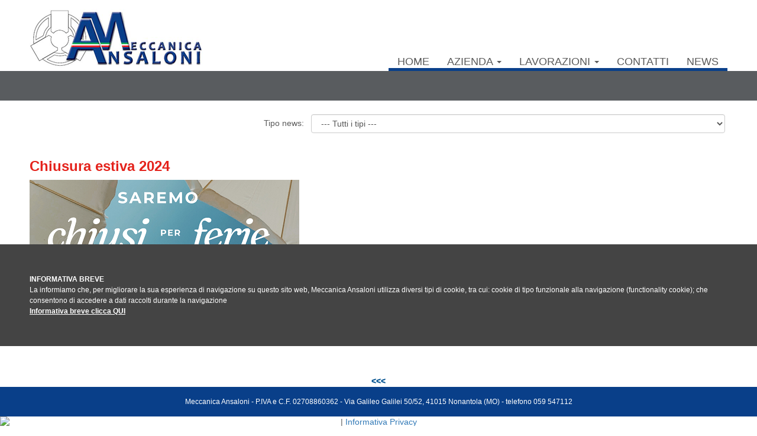

--- FILE ---
content_type: text/html;charset=windows-1252
request_url: http://meccanicansaloni.it/default.php?t=news&id=5
body_size: 19540
content:



<!DOCTYPE HTML PUBLIC "-//W3C//DTD HTML 4.01 Transitional//EN"
"http://www.w3.org/TR/html4/loose.dtd">
<html lang="en">
<head>
<meta http-equiv="Content-Type" content="text/html; charset=windows-1252">
<meta http-equiv="X-UA-Compatible" content="IE=edge">
<meta http-equiv="Content-Language" content="IT">
<title>Meccanica Ansaloni</title>
<meta http-equiv="Expires" content="Mon, 06 Jan 1990 00:00:01 GMT">
<meta name="keywords" content="">
<meta name="description" content="Meccanica Ansaloni">
<meta name="Robots" content="ALL,INDEX">
<meta name="format-detection" content="telephone=no">


<script >
/* <![CDATA[ */
try { if(typeof(xajax)=='undefined'){xajax = {};} if (undefined == xajax.config) xajax.config = {}; } catch (e) { xajax = {}; xajax.config = {}; };
xajax.config.requestURI = 'http://meccanicansaloni.it/default.php?t=news&id=5';
xajax.config.statusMessages = false;
xajax.config.waitCursor = true;
xajax.config.version = 'unknown';
xajax.config.legacy = false;
xajax.config.defaultMode = 'asynchronous';
xajax.config.defaultMethod = 'POST';
/* ]]> */
</script>
<script  src='/libs/xajax/xajax_js/xajax_core.js' ></script>
<script  >
/* <![CDATA[ */
window.setTimeout(
 function () {
  var scriptExists = false;
  try { if (xajax.isLoaded) scriptExists = true; }
  catch (e) {}
  if (!scriptExists) {
   alert('Error: the xajax Javascript component could not be included. Perhaps the URL is incorrect?\nURL: /libs/xajax/xajax_js/xajax_core.js');
  }
 },
2000
);
/* ]]> */
</script>

<script type='text/javascript' charset='UTF-8'>
/* <![CDATA[ */
xajax_showHideMenuLayer = function() { return xajax.request( { xjxfun: 'showHideMenuLayer' }, { parameters: arguments } ); };
xajax_set_descr = function() { return xajax.request( { xjxfun: 'set_descr' }, { parameters: arguments } ); };
xajax_close_set_descr = function() { return xajax.request( { xjxfun: 'close_set_descr' }, { parameters: arguments } ); };
xajax_save_set_descr = function() { return xajax.request( { xjxfun: 'save_set_descr' }, { parameters: arguments } ); };
xajax_mod_descr = function() { return xajax.request( { xjxfun: 'mod_descr' }, { parameters: arguments } ); };
xajax_save_file = function() { return xajax.request( { xjxfun: 'save_file' }, { parameters: arguments } ); };
/* ]]> */
</script>




<meta name="viewport" content="width=device-width, initial-scale=1">

<meta name="google-site-verification" content="DpnmQKSwVP-ajuQknMbg_CJ_O9N5E38nOUL4ZFEzUT4" />
<meta name="msvalidate.01" content="F4FB2225F4B67EA1EBA4D41651254C72" />
<meta http-equiv="Content-Language" content="it" />
<meta name="googlebot" content="noodp" />
<meta name="robots" content="noodp" />
<meta name="robots" content="index,follow" />
<meta name="googlebot" content="index,follow" />
<meta name="copyright" content="www.gestionaleerp.it 2010" />
<meta name="subject" content="Gestionale erp, software erp" /> 
<meta name="abstract" content="Gestionale erp" /> 
<meta name="robots" content="all"> 

<!-- Facebook Pixel Code -->
<script>
!function(f,b,e,v,n,t,s){if(f.fbq)return;n=f.fbq=function(){n.callMethod?
n.callMethod.apply(n,arguments):n.queue.push(arguments)};if(!f._fbq)f._fbq=n;
n.push=n;n.loaded=!0;n.version='2.0';n.queue=[];t=b.createElement(e);t.async=!0;
t.src=v;s=b.getElementsByTagName(e)[0];s.parentNode.insertBefore(t,s)}(window,
document,'script','//connect.facebook.net/en_US/fbevents.js');

fbq('init', '1010851512339436');
fbq('track', "PageView");</script>
<noscript><img height="1" width="1" style="display:none"
src="https://www.facebook.com/tr?id=1010851512339436&ev=PageView&noscript=1"
/></noscript>
<!-- End Facebook Pixel Code -->


<style type="text/css">
@-webkit-viewport   { width: device-width; }
@-moz-viewport      { width: device-width; }
@-ms-viewport       { width: device-width; }
@-o-viewport        { width: device-width; }
@viewport           { width: device-width; }

.bx-wrapper .bx-viewport {
  left: 0!important;
}

</style>
<script type="text/javascript" src="/rslib/js/jquery-1.10.2.min.js"></script>
<script type="text/javascript" src="/scripts/jquery.cookie.js"></script>
<script type="text/javascript" src="https://www.privacylab.it/metisCookiePrivacy.php?code=11811361362&lang=it"></script>
<script type="text/javascript">
jQuery.noConflict();
var skinUrl='//meccanicansaloni.it/site/meccanicansaloni_webprofessional_it/skins/41/';
if (navigator.userAgent.match(/IEMobile\/10\.0/)) {
	var msViewportStyle = document.createElement('style')
		msViewportStyle.appendChild(
				document.createTextNode(
					'@-ms-viewport{width:auto!important}'
					)
				)
		document.querySelector('head').appendChild(msViewportStyle)
}
</script>


<link rel="stylesheet" type="text/css" href="//meccanicansaloni.it/site/meccanicansaloni_webprofessional_it/skins/41//skin_files/css/styles.css?v=9">
<!-- smartmenu -->
<link rel="stylesheet" type="text/css" href="//meccanicansaloni.it/site/meccanicansaloni_webprofessional_it/skins/41//skin_files/css/smartmenus.css">

<!-- Bootstrap -->
<link href="//meccanicansaloni.it/site/meccanicansaloni_webprofessional_it/skins/41//skin_files/bootstrap/css/bootstrap.css" rel="stylesheet" media="screen">
<!-- awsome fonts -->
<link href="//meccanicansaloni.it/site/meccanicansaloni_webprofessional_it/skins/41//skin_files/css/font-awesome.min.css" rel="stylesheet" media="screen">
<!--
Flag-icon 
<link rel="stylesheet" type="text/css" href="rslib/flag-icon-css/css/flag-icon.min.css">
-->
<link href="//meccanicansaloni.it/site/meccanicansaloni_webprofessional_it/skins/41//skin_files/css/styles2.css?v=3" rel="stylesheet" media="screen">
</head>
<body>

<div id="headerTopBg" class="container-fluid">
	<div class="container">
		<div class="row" id="headerTop">
			<div id="topMenuDiv" class="loadHidden" style="display:none;">
				
			<div class="navbar navbar-default" role="navigation">

        <div class="navbar-header">
 <a class="navbar-brand" href="/">
                    <img alt="Meccanica Ansaloni" src="//meccanicansaloni.it/site/meccanicansaloni_webprofessional_it/skins/41//skin_files/images/logo.png" id="logo_ditta">
           </a>
          <button type="button" class="navbar-toggle" data-toggle="collapse" data-target=".topMenuCollapser">
          <span class="sr-only">Toggle navigation</span>
          <span class="icon-bar"></span>
          <span class="icon-bar"></span>
          <span class="icon-bar"></span>
          </button>
        </div>
				<div class="navbar-collapse collapse topMenuCollapser">
	    	<ul id="mainMenu" class="nav navbar-nav navbar-right" data-sm-options="{subMenusMaxWidth:'600px'}">
<li class="   "><a  href="http://meccanicansaloni.it/default.php?t=site&amp;pgid=1"><div class="menuLink">home</div></a><b></b></li>
<li class="  hasDropDown  "><a  href="http://meccanicansaloni.it/default.php?t=site&amp;pgid=2"><div class="menuLink">azienda <span class="caret"></span></div></a><b></b>
<ul class="dropdown-menu ">
<li class="   "><a  href="http://meccanicansaloni.it/default.php?t=site&amp;pgid=11"><div class="menuLink">governance</div></a><b></b></li>
<li class="   "><a  href="http://meccanicansaloni.it/default.php?t=site&amp;pgid=12"><div class="menuLink">trasparenza degli aiuti di stato</div></a><b></b></li>
</ul>
</li>
<li class="  hasDropDown  "><a  href="http://meccanicansaloni.it/default.php?t=site&amp;pgid=4"><div class="menuLink">lavorazioni <span class="caret"></span></div></a><b></b>
<ul class="dropdown-menu ">
<li class="   "><a  href="http://meccanicansaloni.it/default.php?t=site&amp;pgid=8"><div class="menuLink">torni</div></a><b></b></li>
<li class="   "><a  href="http://meccanicansaloni.it/default.php?t=site&amp;pgid=9"><div class="menuLink">centri</div></a><b></b></li>
</ul>
</li>
<li class="   "><a  href="http://meccanicansaloni.it/default.php?t=site&amp;pgid=3"><div class="menuLink">contatti</div></a><b></b></li>
<li class="  "><a  href="http://meccanicansaloni.it/default.php?t=site&amp;pgid=10"><div class="menuLink">news</div></a><b></b></li>
</ul>

				</div>
			</div>

			</div>

		</div>
	</div>
</div>



<div class="container-fluid greyBg" id="pageTitleBg">
	<div class="container" id="pageTitleContainer">
			<div id="breadCrumbContainer">
			
			</div>
		<div class="row loadHidden" style="display:none;" id="pageTitle">
			<div>
			<h1></h1>
			</div>
		</div>
	</div>
</div>



<div class="container loadHidden homeContent" style="display:none;">

		

	<div class="row" id="rowContent">
		<div id="centerFiller"><div class="centerContent"><!-- NEWS SEARCH FORM  -->
<script language="JavaScript" type="text/javascript">
<!--
function show_hideSearchForm(id) {
    if(document.getElementById(id)) {
        if(document.getElementById(id).style.display == 'none')
            document.getElementById(id).style.display = '';
        else document.getElementById(id).style.display = 'none';
    }
}

function changeNewsCombo()
{
	var myHref='default.php?t=news';
	if(document.myform.ctg_news)
	var myCat=document.myform.ctg_news.options[document.myform.ctg_news.selectedIndex].value;
	else
	var myCat=0;
	if(document.myform.news_type)
	var myType=document.myform.news_type.options[document.myform.news_type.selectedIndex].value;
	else
	var myType=0;

	if(parseInt(myCat)>0)
	myHref+='&c='+parseInt(myCat);
	if(parseInt(myType)>0)
	myHref+='&news_type='+parseInt(myType);
	document.location=myHref;

}
-->
</script>
<script src="scripts/js_date.js" type="text/javascript"></script>
<script src="scripts/utils.js" type="text/javascript"></script>

<div id="show_search_form" style="display:none;">
<br />
<form name="f_search_news" action="/default.php" method="REQUEST">
    <input type="hidden" name="lg" value="IT" />
    <input type="hidden" name="t" value="news" />
    <input type="hidden" name="search" value="1" />
    <input type="hidden" name="show_search_form" value="1" />
<table align="center" border="1" bordercolor="#0f67af"  width="95%" background="none" cellpadding="2" cellspacing="0" >
  <tr bgcolor="#0f67af">
    <td class="topnormal" align="center" ><b>Ricerca News</b></td>
  </tr>
  <tr>
    <td>
      <table width="100%" border="0" cellspacing="0" cellpadding="3">
        <tr valign="middle">
          <td nowrap align="right" width="30%" valign="top">Ricerca parola chiave:</td>
          <td width="70%">
            <input type="text" name="keyword" value="" size="25" /><br />
            (per cercare dentro la parola usa il carattere speciale '*' per sostituire un gruppo di lettere)
          </td>
        </tr>
        <tr valign="middle">
					<td nowrap align="right">Categoria:</td>
          <td>
            <select name="search_categ" size="1" >
                <option value=""></option>
                <option value="2">
Festività e chiusure</option>            </select>
          </td>
        </tr>
                <tr valign="middle">
          <td nowrap align="right">Tipo news:</td>
          <td>
          	<select name="search_type" size="1" ><option value="">--- Tutti i tipi ---</option><option value="2" >Festività e chiusure</option></select>          </td>
        </tr>
                <tr>
          <td nowrap align="right">Data Inserimento da:</td>
          <td align="left">
            <div class="main">
             <input type="text" name="date_start" value="" size="23" /><input type="button" value=" ... " onclick="show_days('f_search_news.date_start', document.f_search_news.date_start.value, '#0f67af', 'IT')" />
             &nbsp;<b> a </b>
             <input type="text" name="date_end" value="" size="23" /><input type="button" value=" ... " onclick="show_days('f_search_news.date_end', document.f_search_news.date_end.value, '#0f67af', 'IT')" />
            </div>
          </td>
        </tr>
        <tr valign="middle">
          <td nowrap align="right"><b>&nbsp;&nbsp;Ordinare i risultati per: </b></td>
          <td>
              <div class="main">
                <select name="order_by" size="1"  >
                    <option value="news_title">Titolo news</option>
                    <option value="news_date"selected>Data pubblicazione</option>
                </select>
                <select name="order_type" size="1"  >
                    <option value="ASC">Ascendente</option>
                    <option value="DESC"selected>Discendente</option>
                </select>
                <input class="sitebutton" type="submit" value=" Ricerca " />
              </div>
          </td>
        </tr>
      </table>
    </td>
  </tr>
</table>
</form>
</div>
<!-- std form end -->


<br />
<form name="myform" action="default.php" method="REQUEST">

<input type="Hidden" name="c" value="2">
<table cellpadding="0" cellspacing="" border="0" width="100%" align="center" id="oldNewsForm">
<tr>
	<td  width="40%" align="right">
		<div class="main"><font style="font-size:12px; "><b>&nbsp;News:</b></font> &nbsp; &nbsp;Categoria:&nbsp;
</div></td>
	<td width="60%">
<select name="ctg_news" size="1" onchange="changeNewsCombo();">
<option value="default.php?t=news">--- Tutte le categorie ---</option><option value="2" selected>
Festività e chiusure</option></select>
<a href="#" onClick="show_hideSearchForm('show_search_form');">Mostra/nascondi form di ricerca</a>
</td>
</tr>
</table>

<table cellpadding="0" cellspacing="0" border="0" width="100%" align="center">
	<tr>
		<td align="right" width="40%">Tipo news:&nbsp;</td>
		<td align="left" width="60%">
		<select size="1" name="news_type" id="news_type" onchange="changeNewsCombo();">
				<option value="">--- Tutti i tipi --- </option><option value="2" >Festività e chiusure</option>			</select>
		</td>
	</tr>
</table>
<br />

</form><div class="newsTitle"><h3>Chiusura estiva 2024</h3></div><div class="newsContent"><div class="flowLeft" style="margin:0 16px 16px 0;"><img src="http://meccanicansaloni.it//site/meccanicansaloni_webprofessional_it/unnamed (1).png"  " style="margin:0 20px 20px 0"  alt="Zoom" title="Zoom" style="border:0;"></div><div class="clearDiv"></div><div class="clearDiv"></div></div><div class="clearDiv" style="height:20px;"></div>	<br>
	<div align="center">
	<a class="main" href="javascript:history.go(-1)"><b><<<</b></a>
	</div>
</div></div>
  </div>
</div>





<div id="ragsocBg" class="container-fluid loadHidden" style="display:none;">
Meccanica Ansaloni -  P.IVA e C.F. 02708860362  -  Via Galileo Galilei 50/52, 41015 Nonantola (MO) -  telefono 059 547112 
</div>

<!-- SCRIPTS -->
<script src="/rslib/js/rsfunctions.js"></script>
<script src="//meccanicansaloni.it/site/meccanicansaloni_webprofessional_it/skins/41//skin_files/js/wpscript.js?v=2"></script>
<!-- Bootstrap -->
<script src="//meccanicansaloni.it/site/meccanicansaloni_webprofessional_it/skins/41//skin_files/bootstrap/js/bootstrap.min.js"></script>

<!-- smartmenu -->
<script type="text/javascript" src="//meccanicansaloni.it/site/meccanicansaloni_webprofessional_it/skins/41//skin_files/smartmenus/jquery.smartmenus.min.js"></script>
<script type="text/javascript" src="//meccanicansaloni.it/site/meccanicansaloni_webprofessional_it/skins/41//skin_files/smartmenus/addons/bootstrap/jquery.smartmenus.bootstrap.js"></script>
<!-- responsive img maps -->
<script src="/rslib/js/jquery.rwdImageMaps.min.js"></script>
<!-- HTML5 shim and Respond.js older IE versions support of HTML5 elements and media queries -->
<!--[if lt IE 10]>
<script src="//meccanicansaloni.it/site/meccanicansaloni_webprofessional_it/skins/41//skin_files/js/html5shiv.min.js"></script>
<script src="//meccanicansaloni.it/site/meccanicansaloni_webprofessional_it/skins/41//skin_files/js/respond.min.js"></script>
<script src="//meccanicansaloni.it/site/meccanicansaloni_webprofessional_it/skins/41//skin_files/js/modernizr.custom.69619.js"></script>
<![endif]-->
<script src="//meccanicansaloni.it/scripts/jquery.cookie.js"></script><script>
jQuery(document).ready(function(){
updateYoutubeCode();
updateYoutubeCodeModal ();						  
});
function updateYoutubeCodeModal (){
jQuery('.youImageF,.youButtonF').unbind().on('click',function(){
var youContainer=jQuery(this).closest('div.youContainerFermec');
youContainer.addClass('youContainerFrame');
youContainer.find('.youImageF').animate({'visibility':'hidden'},100);
var youFrame=unescape(youContainer.data('video'));
youContainer.find('.youButton').remove();

youContainer.css('position','static');

});
 jQuery('.youtubeExternalModal').click(function(){ 

     var myId=jQuery(this).attr('id');
      var dati_stringa = myId.split("_");
     var link='';
     var video= jQuery('#'+dati_stringa[1]).attr('data-video');
     var testo= jQuery('#'+dati_stringa[1]).attr('data-testo');
      if(testo!='') link='<a href="'+testo+'" style="color: #e2001a">Clicca per i prodotti</a>';
      
   jQuery('#myModalVideo .modal-body').html('<iframe src="'+video+'" frameborder="0" width="100%" height="95%" allowfullscreen="allowfullscreen"></iframe><p>'+link+'</p>');
  jQuery('#myModalVideo').modal('show');
});
jQuery("#myModalVideo").on("hide.bs.modal", function () {
    jQuery('#myModalVideo .modal-body').html('');
});
};
function updateYoutubeCode(){
	
jQuery('.youImage,.youButton').unbind().on('click',function(){
	
var youContainer=jQuery(this).closest('div.youContainer');
youContainer.addClass('youContainerFrame');
var youFrame=unescape(youContainer.data('video'));
var youLink=unescape(youContainer.data('link'));
if(youLink!=''){
	
	window.open ('https://www.youtube.com/watch?v='+youLink, '_blank');
}else{																												  
youContainer.find('.youButton').remove();
youContainer.append(youFrame);
youContainer.find('.youImage').animate({'visibility':'hidden'},100);
youContainer.css('position','static');
 }
});
};
</script>

<style>
.youContainer{
position:relative;
}

.youContainerFrame{
position: relative; overflow: hidden;
}

.youContainerFrame iframe {position: absolute; top: 0; left: 0; width: 100%; height: 100%; }

.youImage{
width:100%;
height:auto;
cursor: pointer;
}

.youButton{
position: absolute;
  top: 45%;
  left: 50%;
  transform: translate(-50%, -50%);
  -ms-transform: translate(-50%, -50%);
  border: none;
  cursor: pointer;
}
</style>
<script language=JavaScript>
		var string='/www_stats.php?regDB=wp2_meccanicansaloni_webprofessional_it&ref=&s=5fi6omr1i4muvu450lf26j9gl1&h='+screen.height+'&w='+screen.width+'&c='+screen.colorDepth;
	document.write('<img style="float:left;" src=' + string +' alt="stat" width=1 height=1>');
	</script><style>
.overlay {
    background-color: rgba(0,5,0,0.5);
    font-size: 12px;
    color: white;}
#cookie-notice{
    padding :10px;
}
#sito_banner > a{
color: white;
}
</style>
<script type="text/javascript">
setTimeout(function(){
jQuery('body').prepend('<div id="cookies"></div>').css('margin-top','0').css('padding-top','0');
//jQuery('#cookiesPrivacy').load('/site/meccanicansaloni_webprofessional_it/cookie_js.html');
jQuery('#cookies').load('/loadCookieJs.php');
},500);

</script>    <style>
.overlay {
    background-color: rgba(0,0,0,0.5);
    font-size: 12px;  
     color: white;
 }
#cookie-notice{
    padding :10px;
} #sito_banner > a{
color: white;
}
</style>
<script type="text/javascript">

setTimeout(function(){
jQuery('body').prepend('<div id="cookiesPrivacy"></div>').css('margin-top','50').css('padding-top','0');
jQuery('#cookiesPrivacy').load('/loadCookiePrivacyJs.php');
},500);
</script><p style='text-align:center' id='footer_privacy'>| <a href="default.php?t=privacy">Informativa Privacy</a> </p>
	</body>
</html>

--- FILE ---
content_type: text/html
request_url: http://meccanicansaloni.it/loadCookiePrivacyJs.php
body_size: 9848
content:

<script type='text/javascript'>
function changeVis(){
		if(document.getElementById('extra').style.display=='none'){document.getElementById('extra').style.display='block';}
		else{document.getElementById('extra').style.display='none';}

}
</script>




<style type='text/css'>
.overlay{
  background-color: rgba(0,0,0,0.5); /*dim the background*/
  font-size: 12px;
}
#cookie-notice {
padding: 10px;
color: rgb(255, 255, 255);
display: block;
background-color: #444;
}

.overlay a {color:#fff !important; text-decoration: underline !important;}
.overlay ul {
	padding:20px;}
div#extra, div#extraEn {
  color: white;
  padding: 20px;
  background-color: #646464;
  position: absolute;
  z-index: 90;
}
.close{
margin:0px;
padding:0px;
text-align: right;
opacity: 5;
}
.close a {

 color: white;
 text-decoration: none;
 font-weight: bold;
 font-size: 25px;
}

</style>
<div class='overlay'>
  <div id='cookie-notice'>
    <div class='cookie-notice-container'> <span id='cn-notice-text'><b>INFORMATIVA BREVE<br></b></span> <span>La informiamo che, per migliorare la sua esperienza di navigazione su questo sito web, Meccanica Ansaloni  utilizza diversi tipi di cookie, tra cui: cookie di tipo funzionale alla navigazione (functionality cookie);  che consentono di accedere a dati raccolti durante la navigazione</span>
    <br><span style='cursor: pointer; text-decoration: underline;' ><a href="default.php?t=cookieD" ><strong>Informativa breve clicca QUI</strong></a></span>
  <!-- <span style="cursor: pointer; text-decoration: underline;" onClick="changeVis();">Informativa estesa clicca QUI</span>-->
    </div>
    
   
  </div>

  
  
</div>
  <div id="extra" style="display:none;">
  
    <div class="article-content">  <p class="close"><a href='#' onclick='changeVis()'> &times;</a></p> <h3 style="text-align: justify;">Informativa sul trattamento dei dati personali ex artt. 13-14 Reg.to UE 2016/679</h3> <p style='text-align: justify;'>MECCANICA ANSALONI SRL<br />
Via Galileo Galilei, 50<br />
41015 Nonantola (MO)<br />
P.IVA 02708860362<br />
PEC: meccanicansaloni@cert.cna.it<br />
<br />
<b>Soggetti Interessati: navigatori Sito Internet.</b><br />
<br />
<p>MECCANICA ANSALONI SRL nella qualità di Titolare del trattamento dei Suoi dati personali, ai sensi e per gli effetti del Reg.to UE 2016/679 di seguito 'GDPR', con la presente La informa che la citata normativa prevede la tutela degli interessati rispetto al trattamento dei dati personali e che tale trattamento sarà improntato ai principi di correttezza, liceità, trasparenza e di tutela della Sua riservatezza e dei Suoi diritti.</p><br />
<p>I Suoi dati personali verranno trattati in accordo alle disposizioni legislative della normativa sopra richiamata e degli obblighi di riservatezza ivi previsti.</p><br />
<p>Finalità e base giuridica del trattamento: in particolare i Suoi dati verranno trattati per le seguenti finalità connesse all'attuazione di adempimenti relativi ad obblighi legislativi o contrattuali:<br />
<ul><li>finalità di navigazione Evoluta o gestione dei contenuti personalizzata;</li><br />
<li>finalità Statistica e di Analisi della navigazione e degli utenti</li><br />
</ul></p><br />
<p>I Suoi dati personali potranno inoltre, previo suo consenso, essere utilizzati per le seguenti finalità:<br />
<ul><li>accesso tecnico e Funzionale al Sito nessun dato viene tenuto dopo la chiusura del Browser.</li></ul></p><br />
<p>Il conferimento dei dati è per Lei facoltativo riguardo alle sopraindicate finalità, ed un suo eventuale rifiuto al trattamento non compromette la prosecuzione del rapporto o la congruità del trattamento stesso.</p><br />
<p>Modalità del trattamento. I suoi dati personali potranno essere trattati nei seguenti modi:<br />
<br />
<ul><li>a mezzo calcolatori elettronici con utilizzo di sistemi software gestiti da Terzi;</li><br />
<li>trattamento temporaneo in Forma Anonima.</li></ul><br />
</p><br />
<p>Ogni trattamento avviene nel rispetto delle modalità di cui agli artt. 6, 32 del GDPR e mediante l'adozione delle adeguate misure di sicurezza previste.</p><br />
<p>I suoi dati saranno trattati unicamente da personale espressamente autorizzato dal Titolare ed, in particolare, dalle seguenti categorie di addetti:<br />
<ul><li>programmatori e Analisti.</li></ul></p><br />
<p><br />
Comunicazione: I suoi dati potranno essere comunicati a soggetti esterni per una corretta gestione del rapporto ed in particolare alle seguenti categorie di Destinatari tra cui tutti i Responsabili del Trattamento debitamente nominati<br />
<ul><li>Google Analytics: Target pubblicitario, Analitica/Misurazione, Ottimizzazione.</li></ul></p><br />
<p>Diffusione: I suoi dati personali non verranno diffusi in alcun modo.</p><br />
<p>I suoi dati personali potranno inoltre essere trasferiti, limitatamente alle finalità sopra riportate, nei seguenti stati<ul><li>paesi UE;</li><br />
<li>Stati Uniti.</li></ul></p><br />
<p>Periodo di Conservazione. Le segnaliamo che, nel rispetto dei principi di liceità, limitazione delle finalità e minimizzazione dei dati, ai sensi dellart. 5 del<br />
GDPR, il periodo di conservazione dei Suoi dati personali è:<br />
<ul><li>stabilito per un arco di tempo non superiore all'espletamento dei servizi erogati;</li><br />
<li>stabilito per un arco di tempo non superiore al conseguimento delle finalità per le quali sono raccolti e trattati e nel rispetto dei tempi obbligatori</li><br />
<li>prescritti dalla legge.</li></ul></p><br />
<p>Gestione dei cookie: nel caso in cui Lei abbia dubbi o preoccupazioni in merito all'utilizzo dei cookie Le è sempre possibile intervenire per impedirne l'impostazione e la lettura, ad esempio modificando le impostazioni sulla privacy all'interno del Suo browser al fine di bloccarne determinati tipi.<br><br />
Poiché ciascun browser - e spesso diverse versioni dello stesso browser - differiscono anche sensibilmente le une dalle altre se preferisce agire autonomamente mediante le preferenze del Suo browser può trovare informazioni dettagliate sulla procedura necessaria nella guida del Suo browser. Per una panoramica delle modalità di azione per i browser più comuni, può visitare l'indirizzo www.cookiepedia.co.uk.<br><br />
Le società pubblicitarie consentono inoltre di rinunciare alla ricezione di annunci mirati, se lo si desidera. Ciò non impedisce l'impostazione dei cookie, ma interrompe l'utilizzo e la raccolta di alcuni dati da parte di tali società.<br><br />
Per maggiori informazioni e possibilità di rinuncia, visitare l'indirizzo www.youronlinechoices.eu/.<br><br />
Titolare: il Titolare del trattamento dei dati, ai sensi della Legge, è MECCANICA ANSALONI SRL (Via Galileo Galilei, 50 , 41015 Nonantola (MO); P. IVA:02708860362) nella persona del suo legale rappresentante pro tempore.<br><br />
Lei ha diritto di ottenere dal titolare la cancellazione (diritto all'oblio), la limitazione, l'aggiornamento, la rettificazione, la portabilità, l'opposizione al trattamento dei dati personali che La riguardano, nonché in generale può esercitare tutti i diritti previsti dagli artt. 15, 16, 17, 18, 19, 20, 21, 22 del GDPR.</p><br />
<b>Reg.to UE 2016/679: Artt. 15, 16, 17, 18, 19, 20, 21, 22 - Diritti dell'Interessato</b><br />
<p><ul><li>1.  L'interessato ha diritto di ottenere la conferma dell'esistenza o meno di dati personali che lo riguardano, anche se non ancora registrati, la loro comunicazione in forma intelligibile e la possibilità di effettuare reclamo presso lAutorità di controllo.</li><br />
<li>2. L'interessato ha diritto di ottenere l'indicazione:<br />
<ul><br />
<li>a. dell'origine dei dati personali;</li><br />
<li>b. delle finalità e modalità del trattamento;</li><br />
<li>c. della logica applicata in caso di trattamento effettuato con l'ausilio di strumenti elettronici;</li><br />
<li>d. degli estremi identificativi del titolare, dei responsabili e del rappresentante designato ai sensi dell'articolo 5, comma 2;</li><br />
<li>e. dei soggetti o delle categorie di soggetti ai quali i dati personali possono essere comunicati o che possono venirne a conoscenza in qualità di rappresentante designato nel territorio dello Stato, di responsabili o incaricati.</li><br />
</ul><br />
</li><br />
<li>3. L'interessato ha diritto di ottenere:<ul><br />
<li>a. l'aggiornamento, la rettificazione ovvero, quando vi ha interesse, l'integrazione dei dati;</li><br />
<li>b. la cancellazione, la trasformazione in forma anonima o il blocco dei dati trattati in violazione di legge, compresi quelli di cui non è necessaria la conservazione in relazione agli scopi per i quali i dati sono stati raccolti o successivamente trattati;</li><br />
<li>c. l'attestazione che le operazioni di cui alle lettere a) e b) sono state portate a conoscenza, anche per quanto riguarda il loro contenuto, di coloro ai quali i dati sono stati comunicati o diffusi, eccettuato il caso in cui tale adempimento si rivela impossibile o comporta un impiego di mezzi manifestamente sproporzionato rispetto al diritto tutelato;</li><br />
<li>d. la portabilità dei dati.</li></ul><br />
</li><br />
<li>4. L'interessato ha diritto di opporsi, in tutto o in parte:<br />
<ul><li>a. per motivi legittimi al trattamento dei dati personali che lo riguardano, ancorché pertinenti allo scopo della raccolta;</li><br />
<li>b. al trattamento di dati personali che lo riguardano a fini di invio di materiale pubblicitario o di vendita diretta o per il compimento di ricerche di mercato o di comunicazione commerciale.</li></ul><br />
</li><br />
</ul><br />
<br />
 </p></div>      <p class="close"><a href='#' onclick='changeVis()'> &times;</a></p> </div>

--- FILE ---
content_type: text/css
request_url: http://meccanicansaloni.it/site/meccanicansaloni_webprofessional_it/skins/41//skin_files/css/styles.css?v=9
body_size: 8756
content:
/* VARIABLES */
/*{{{ RESET BOOTSTRAP CONFIGURATION */
.navbar-right {
  margin-right: 0!important;

}
.navbar-left {
  margin-left: 0!important;
}
.container-fluid {
  padding-left: 0px!important;
  padding-right: 0px!important;
}
.large{
  font-weight: bold;
  font-size: large;

}
.dettaglio{
  margin-left: 10px;
  margin-bottom: 10px;
}
.colRight{
  margin-right: 10px;
}
.col_ultima{
  padding-right: 0px;
  padding-left: 20px;
}

/*}}}*/
/*{{{ MIXINGS */
.greyBackground {
  background: transparent url("../images/backgroundGrey.jpg") repeat top left;
}
.greyBackgroundLight {
  background-color: #e4e8e6;
}
.blueBackground {
  background: transparent url("../images/backgroundBlue.jpg") repeat top left;
}

/*}}}*/
/*{{{ MAIN BLOCKS */
body {
  color: #5b5b5b !important;
  font: normal 12px Sans, Arial, verdana, Helvetica, Sans-Serif !important;
}
#formInfo {
  padding: 20px 0;
}
#pageTitleContainer {
  position: relative;
  height: 50px;
}
#cookiesPrivacy {
  position: fixed;
  z-index: 100;
  bottom: 135px;
  overflow: auto;
  width: 100%;
  max-height: 98vh;
  background-color: #ddd;
  font-size: 1rem;
  line-height: 1.5;
}
#cookies {
  position: fixed;
  z-index: 100;
  bottom: 0;
  overflow: auto;
  width: 100%;
  max-height: 98vh;
  background-color: #ddd;
  font-size: 1rem;
  line-height: 1.5;
}
.cookie-notice-container {
  padding: 40px;
}
.cookiekit_accetto_btn_necs {display:none!important;}
.btn_personaliz{display:none!important;}

#titleImage{
width:60px;
-webkit-filter: brightness(0) invert(1);
filter: brightness(0) invert(1);
}
.homeSliderLi{
  position:relative;
  overflow:hidden;
  display:inline-block;
  border-radius: 28px 0 28px 0;
  border: 1px solid #0a408a;
}
.homeSliderLi > div {
  position:absolute;
  top:0;
  right:0;
  height:100%;
  width:45%;
  background: transparent url('[data-uri]') top left repeat;
  color:#fff;
  padding:20px;
}
.rotondo{
  border-radius: 28px 0 28px 0;background-color: #e4e8e6;
  padding-top:20px;width:100%;
  border: 1px solid #0a408a;"
}

#breadCrumbContainer {
  color: #ffffff;
  font-weight: bold;
  position: absolute;
  bottom: 10px;
  right: 10px;
  text-transform: capitalize;
}
#homeContent h3{
  color: #e4231c;
}
.slider-text {
  position: absolute;
  bottom: 15px;
  left: 15px;
  color: #fff;
  font-weight: bold;
  font-size: 24px;
  background-color: rgba(66,66,66, 0.5);
}
.slider-col {
  position: relative;
  float: left;
  width: 100%;
  height: 100%;
}
#breadCrumbContainer a,
#breadCrumbContainer a:focus,
#breadCrumbContainer a:hover {
  color: #ffffff;
  font-weight: bold;
}
#pageTitleBg.blueBg {
  background: #093f89;
  height: 50px;
  color: #ffffff;
}
#pageTitleBg.greyBg {
  background:#595c5f;
  height: 50px;
  color: #ffffff;
}
#pageTitle h1 {
  font-size: 20px;
  font-weight: bold;
  text-transform: uppercase;
}
#pageTitle h2 {
  font-size: 20px;
  font-weight: normal;
}
h3.rightBoxTitle {
  color: #e4231c;
}
#rowContent {
  padding: 0;
}
.homeRight {
  margin-top: 20px;
  margin-bottom: 20px;
}
.homeRight > div {
  margin-bottom: 30px;
  margin-top: 30px;
}
#novitaFiscali ul {
  list-style: none!important;
  padding: 0!important;
  margin: 0!important;
}
#novitaFiscali ul li {
  list-style: none!important;
  padding: 0!important;
  margin: 0!important;
  color: #5b5b5b !important;
}
#novitaFiscali ul li a {
  color: #5b5b5b !important;
}
.newsTitle h3 {
  color: #e4231c;
  margin-bottom: 0;
}
.newsContent {
  padding-top: 10px;
}
.newsDate {
  float: right;
}
.flowLeft {
  display: block;
  float: left;
  clear: left;
  position: relative;
}
/*}}}*/
/* GENERAL CLASSES */
/*{{{*/
#tesBootstrap {
  display: none;
}
.rounded {
  border-width: 1px;
  border-radius: 5px;
  box-shadow: 0 3px 7px rgba(0, 0, 0, 0.5);
}
.dettaglio {

  padding-left: 20px;
  padding-right: 20px;
}
.clearDiv {
  clear: both;
  font-size: 0;
  line-height: 0;
  width: 1px;
  height: 0;
  overflow: hidden;
}
.centerContent,
.centerFiller {
  margin: 0!important;
  padding: 0!important;
}
.cursor {
  cursor: pointer;
  _cursor: hand;
}
/*}}}*/
/*{{{ SLIDER */
.bx-wrapper {
  margin-bottom: 0!important;
}
.homeLeft .bx-prev,
.homeLeft .bx-next,
.homeLeft .bx-controls {
  filter: alpha(opacity=80);
  opacity: 0.8;
  -moz-opacity: 0.8;
}
.bx-prev {
  left: 0px!important;
  margin-left: 10px;
  background: url(../images/controls.png) no-repeat 0 -32px !important;
}
.bx-next {
  right: 0px!important;
  margin-right: 10px;
  background: url(../images/controls.png) no-repeat -43px -32px !important;
}
.bx-pager {
  display: none;
}
#sliderNews:hover .bx-controls {
  filter: alpha(opacity=100) !important;
  opacity: 1!important;
  -moz-opacity: 1!important;
}

#sliderNews ul li a > div {
/*  margin-top: -60px;
  height: 60px; */
  background-color: rgba(9, 63,137 , 0.5);
  color: white;
  font-weight: bold;
  text-align: center;
  position: absolute;
  bottom: 0px;
  padding: 5px;  
  width: 100%;
  min-height: 20%;
}

/*}}} */
/*{{{ HEADER */
#socialDiv {
  position: absolute;
  top: 0;
  right: 0;
}
/*}}}*/
/*{{{ FOOTER & CONTACTS*/
#contactsBg {
  background-color: #cdcdcd;
}
#contactsContent {
  color: #0f67af;
  position: relative;
}
#contactsContainer {
  position: relative;
  height: 84px;
}
#contactsContainer > div {
  position: absolute;
  top: 50%;
  transform: translateY(-50%);
}
#contactsContent h3 {
  font-size: 19px;
  text-transform: uppercase;
  font-weight: bold;
  margin: 0;
  padding: 0;
}
#contactsContent p {
  font-size: 16px;
  font-weight: bold;
  margin: 0;
  padding: 0;
}
#footerBg {
  background: transparent url(../images/sfondo-footer.jpg) repeat top center !important;
}
#footerContent {
  color: #ffffff;
  padding: 10px 0;
}
#contactBoxContainer {
  height: 84px;
  position: relative;
}
#contactBoxContainer a {
  position: absolute;
  top: 50%;
  right: 0;
  transform: translateY(-50%);
}
#ragsocBg {
/*  background-color: #104876;*/
  background-color: #093f89;
  color: #ffffff;
  text-align: center;
  padding: 10px;
  line-height: 30px;
  font-size: 12px;
 

}
.gestisci{
  min-height: 670px;
}.homeContent{
  min-height: 260px;
}


#support {
	background-color: #093f89;
    padding: 10px;
}

.col-sm-6.support a {
	color:white;
}
.col-sm-6.support {
	
}
.supportInfo {
	line-height: 2.5em;
	font-weight: bold;
	font-size: 120%;
}
.infoIconFooter {
	float: left;
}
.outerInfoLink {
	margin-left: 25%;
	padding: 10px;	
}
.col_mezzo{
  padding-left: 15px;
}
.news{
  height:200px;
}


@media (min-width: 1210px){
  .container {
    width: 1190px!important;
  }

}@media (min-width: 1200px){
  .container {
    width: 1180px!important;
  }

}
@media (max-width: 990px) {
  .slider-text {
    font-size: 20px;
  }
}
/*}}}*/
@media (max-width: 768px) {
  .container {
    margin-left: 10px!important;
    margin-right: 10px!important;
  }  .contenuto {
    margin-left: 0px!important;
    margin-right: 0px!important;
  margin-top: 20px ;
  }
  #logo_ditta{
    height:80px ;
  }
  .col_ultima{
    padding-right: 5px!important;
    padding-left: 15px!important;
  }

  .homeRight > div {
    padding: 10px 0 30px 0;
    margin: 0;
  }

  .bx-wrapper {
    margin: 0!important;
  }
  #contactBoxContainer {
    -webkit-box-pack: right;
    -ms-flex-pack: right;
    justify-content: right;
    height: 80px;
  }

  h1{font-size: 24px!important;}

}
@media (max-width: 766px) {
  .sx-dim {
    margin-top: 40px;
  }
.mappa{padding-right:10px;
padding-bottom:10px;
}
  .col_ultima {
    padding-right: 0px !important;
    padding-left: 0px !important;
  }

  .col_mezzo {
    padding-left: 0px !important;
  }



  .slider-text{
    font-size:14px;
  }
}

@media (max-width: 600px) {
  .slider-text{
    font-size: 13px;
    font-weight: normal;
    word-spacing: -1px;
  }

}@media (max-width: 480px) {
  h1{font-size: 20px!important;}
  .slider-text{
    font-size: 11px;
    font-weight: normal;
    word-spacing: -1px;
  }
  .news {
    height: 150px !important;
  }
  

}
@media (max-width: 360px) {
  .slider-text{
    display: none;
  }

}


--- FILE ---
content_type: text/css
request_url: http://meccanicansaloni.it/site/meccanicansaloni_webprofessional_it/skins/41//skin_files/css/smartmenus.css
body_size: 9171
content:
.collapseNavs .navbar-collapse {
  border-top: 1px solid transparent;
  box-shadow: inset 0 1px 0 rgba(255, 255, 255, 0.1);
}
.collapseNavs .navbar-collapse.collapse {
  display: none !important;
}
.collapseNavs .navbar-collapse.collapse.in {
  display: block !important;
}
.collapseNavs .navbar-header .collapse,
.collapseNavs .navbar-toggle {
  display: block !important;
}
.navbar-nav > li > a {
  padding-top: 80px!important;
  font-size: 18px;

}#mainMenu  {

 border-bottom: 5px solid #0a408a;
   height: 120px;
}
.collapseNavs .navbar-nav {
  float: none!important;
  margin: 7.5px 0px;
}
.collapseNavs .navbar-nav > li {
  float: none;
}
.collapseNavs .navbar-header {
  float: none;
}
.collapseNavs .navbar-nav .open .dropdown-menu {
  position: static;
  float: none;
  width: auto;
  margin-top: 0;
  background-color: transparent;
  border: 0;
  -webkit-box-shadow: none;
  box-shadow: none;
}
.collapseNavs .dropdown-menu .navbar-toggle {
  margin: 4px 6px 0px 0!important;
}
.collapseNavs .dropdown-menu {
  padding: 0 !important;
}
.collapseNavs ul li ul li ul li a:not(.hasDropDown) {
  padding-left: 50px;
}
.collapseNavs ul li ul li ul li ul li a:not(.hasDropDown) {
  padding-left: 70px;
}
ul#topMenu > li.main {
  display: none;
}
#headerTopBg {
  height: 120px;
  background-color: #ffffff;
  color: #ffffff;
}
#headerTop {
  height:120px;
  background-color: #ffffff;
  color: #ffffff;
  position: relative;
  z-index: 10;
}
#headerTop button.navbar-toggle {

  border: 0;
  background-color: #093f89;
  top:75px;
  margin-right: 0px;
}
#headerTop button.navbar-toggle span {
  background-color: #ffffff;
}
#topMenuDiv {
  padding: 0!important;
  text-transform: uppercase;
  position: absolute;
  left: 0;
  top: 0;
  width: 100%;
}

#topMenuDiv ul#topMenu {
  width: 100%;
  padding: 0!important;
  margin: 0!important;
}
#topMenuDiv .navbar-collapse {
  padding: 0!important;
}
#topMenuDiv .navbar {
  background-color: transparent!important;
  min-height: 0;
  height: 120px!important;
  border-width: 0!important;
  border-radius: 0!important;
  margin-bottom: 0!important;
}
#topMenuDiv .navbar-default {
  background-color: #ffffff !important;
}
#topMenuDiv .navbar-nav > li > a {
  background-color: #ffffff !important;
  color: #595959 !important;
padding-top:70px!important;
  padding-bottom:0px!important;
  border: 0!important;

}
.menuLink{
  padding-top:24px;
}
#topMenuDiv .navbar-nav > li.inPath > a{
  color: #0a408a !important;
  font-weight: bold;
}
#topMenuDiv .navbar-nav > li > a:hover,
#topMenuDiv .navbar-nav > li > a:focus {
  color: #0a408a !important;

}
#topMenuDiv ul.dropdown-menu {
  background-color: #ffffff !important;
}
#topMenuDiv ul li ul.dropdown-menu {
  background-color: #ffffff !important;
}
#topMenuDiv .dropdown-menu > li a {
  line-height: 30px;
}
#topMenuDiv .dropdown-menu > li > a {
  font-size: 12px;
}

#topMenuDiv ul li li.hasDropDown > a {
  background-color: #0a408a !important;
  color: #ffffff !important;
}
#topMenuDiv .dropdown-menu li.active > a,
#topMenuDiv .dropdown-menu li.inPath > a {
  background-color: #0f67af !important;
  color: #ffffff !important;
}
#topMenuDiv .dropdown-menu > li > a:hover,
#topMenuDiv .dropdown-menu > li > a:focus {
  background-color: #1e7dcc !important;
  color: #ffffff !important;
  font-size: 12px;
}
@media (max-width: 1200px) {
  .navbar-nav > li > a {
    font-size: 16px;

  }
}
  @media (max-width: 1000px) {

  #topMenuDiv .navbar-collapse {
    border-top: 1px solid transparent;
    box-shadow: inset 0 1px 0 rgba(255, 255, 255, 0.1);
  }
  #topMenuDiv .navbar-nav > ul{
    height: auto!important;
  }
    .menuLink {
      padding-top: 0px!important;
    }
  #topMenuDiv .navbar-nav > li > b{
    display: block;
    height: 2px;
    overflow: hidden;
    background-color: #ffffff;
    margin: 0 0px;
  }
  #topMenuDiv .navbar-nav > li.inPath > a,
  #topMenuDiv .navbar-nav > li > a:hover,
  #topMenuDiv .navbar-nav > li > a:focus {
    color: #0a408a !important;
    background-color: #e4e8e6!important;
  }
  #topMenuDiv .navbar-collapse.collapse {
    display: none !important;
  }
  #topMenuDiv .navbar-collapse.collapse.in {
    display: block !important;
  }
  #topMenuDiv .navbar-header .collapse,
  #topMenuDiv .navbar-toggle {
    display: block !important;
  }
  #topMenuDiv .navbar-nav {
    float: right!important;
    margin: 7.5px 0px;
  }
  #topMenuDiv .navbar-nav > li {
    float: none;
    height: auto!important;
  }
  #topMenuDiv .navbar-header {
    float: none;

  }
  #topMenuDiv .navbar-nav > li > a {
    background-color: #093f89 !important;
    color: #ffffff !important;
    padding: 0 10px !important;
    line-height: 41px !important;
    border: 0 !important;

    height: auto!important;
  }
  #topMenuDiv .navbar-nav .open .dropdown-menu {
    position: static;
    float: none;
    width: auto;
    margin-top: 0;
    background-color: transparent;
    border: 0;
    -webkit-box-shadow: none;
    box-shadow: none;
  }
  #topMenuDiv .dropdown-menu .navbar-toggle {
    margin: 4px 6px 0px 0!important;
  }
  #topMenuDiv .dropdown-menu {
    padding: 0 !important;
  }
  #topMenuDiv ul li ul li ul li a:not(.hasDropDown) {
    padding-left: 50px;
  }
  #topMenuDiv ul li ul li ul li ul li a:not(.hasDropDown) {
    padding-left: 70px;
  }
  #topMenuDiv ul#topMenu {
    border: 1px solid #fff;
  }
  #topMenuDiv ul#mainMenu {
   width: 90%;
  }
  ul#topMenu > li.main {
    display: block;
  }
  ul#mainMenu span.caret {
    background: transparent url(../images/menu-dropdown.png) no-repeat center center;
  }
  #topMenuDiv ul li ul.dropdown-menu {
    background-color: #5fb1f4 !important;
  }

  ul#topMenu > li,
  ul#topMenu > li > a {
    background-color: #0f67af !important;
  }
  ul#topMenu > li.top,
  ul#topMenu > li.top > a {
    background-color: #125389 !important;
  }
  #mainMenu  {
height: auto!important;
    border: 1px solid #ffffff;
  }
  #topMenuDiv .topMenuCollapser {
    margin-top: 60px;
  }
  #topMenuDiv ul li ul li {
    background-color: #ddd!important;
  }
  #topMenuDiv ul li ul li ul li {
    background-color: #ffffff !important;
  }
  #topMenu > li.main > b {
    display: block;
    height: 2px;
    overflow: hidden;
    background-color: #ffffff;
    margin: 0 10px;
  }
  #topMenu > li.top > b {
    display: block;
    height: 2px;
    overflow: hidden;
    background-color: #ffffff;
    margin: 0 10px;
  }
  #topMenu > li:last-child > b,
  #topMenu > li.open > b {
    display: none;
  }
}
ul#mainMenu > li.top {
  display: none;
}
#mainMenuDiv {
  padding: 0!important;
  height: 96px;
  text-transform: uppercase;
}
#mainMenuDiv .navbar-collapse {
  padding: 0!important;
}
#mainMenuDiv .navbar {
  background-color: #ffffff !important;
  min-height: 0;
  height: 41px!important;
  border-width: 0!important;
  border-radius: 0!important;
  margin-bottom: 0!important;
}
#mainMenuDiv .navbar-default {
  background-color: #ffffff !important;
}
#topMenuDiv .navbar-nav > li{
  height: 120px;
}
#mainMenuDiv .navbar-nav > li > a {
  background-color: #ffffff !important;
  color: #595959 !important;
  padding: 0 10px!important;
  line-height: 96px!important;
  border: 0!important;
}
#mainMenuDiv .navbar-nav > li.inPath > a,
#mainMenuDiv .navbar-nav > li > a:hover,
#mainMenuDiv .navbar-nav > li > a:focus {
  background-color: #ffffff !important;
  color: #0f67af !important;
}
#topMenuDiv .dropdown-menu {
  background-color: #0f67af !important;
  padding: 0!important;
}
#topMenuDiv .dropdown-menu > li > a,
#topMenuDiv .dropdown-menu > li {
  background-color: #999999 !important;
  color: #ffffff !important;
  font-size: 12px;
  font-weight: bold;
  line-height: 20px!important;
}
#topMenuDiv .dropdown-menu li.active > a,
#topMenuDiv .dropdown-menu li.inPath > a {
  background-color: #03449D !important;
  color: #ffffff !important;
}
#topMenuDiv .dropdown-menu > li > a:hover,
#topMenuDiv .dropdown-menu > li > a:focus {
  background-color: #C9C9C9 !important;
  color: #ffffff !important;
  font-size: 12px;
}
#topMenuDiv .dropdown-menu > li.consultant > a,
#topMenuDiv .dropdown-menu > li.consultant {
  background-color: #C9C9C9 !important;
  color: #ffffff !important;
  font-size: 12px;
  font-weight: bold;
}
#topMenuDiv .dropdown-menu li.active.consultant > a,
#topMenuDiv .dropdown-menu li.inPath.consultant > a {
  background-color: #1e7dcc !important;
  color: #ffffff !important;
}
#topMenuDiv .dropdown-menu > li.consultant > a:hover,
#topMenuDiv .dropdown-menu > li.consultant > a:focus {
  background-color: #1e7dcc !important;
  color: #ffffff !important;
  font-size: 12px;
}
ul#mainMenu > li > b {
  display: none;
}
#topMenuDiv ul.dropdown-menu li b {
  display: block;
  height: 1px;
  overflow: hidden;
  background-color: white;
  margin: 0 10px;
}
#topMenuDiv ul.dropdown-menu li:last-child b {
  display: none;
}
@media (max-width: 768px) {
  #headerTop {
    height:80px!important;
  }
  #headerTop button.navbar-toggle {
    top: 55px!important;

  }
  #topMenuDiv .navbar {
    height: 100px !important;
  }
  #headerTopBg {
    height:100px!important;
  }
  #topMenuDiv .topMenuCollapser {
    margin-top: 40px!important;
  }
}



--- FILE ---
content_type: text/css
request_url: http://meccanicansaloni.it/site/meccanicansaloni_webprofessional_it/skins/41//skin_files/css/styles2.css?v=3
body_size: 10967
content:
div#sliderNews {
    display: none;
}

/* override stili generali */

body {
	font: normal 14px arial, sans-serif !important;
	color: #666666;
    line-height: 1.4 !important;
	}
	
#breadCrumbContainer a, #breadCrumbContainer a:focus, #breadCrumbContainer a:hover {
    color: #ffffff;
    font-weight: normal !important;
}
#breadCrumbContainer {
    font-weight: normal !important;	
    text-transform: uppercase !important;
	font-size: 0.9em;
}

.container {
  padding-left: 0px;
  padding-right: 0px;

}
.row {
  margin-left: 0;
  margin-right: 0;
}

.col-xs-1,
.col-xs-2,
.col-xs-3,
.col-xs-4,
.col-xs-5,
.col-xs-6,
.col-xs-7,
.col-xs-8,
.col-xs-9,
.col-xs-10,
.col-xs-11,
.col-xs-12,
.col-sm-1,
.col-sm-2,
.col-sm-3,
.col-sm-4,
.col-sm-5,
.col-sm-6,
.col-sm-7,
.col-sm-8,
.col-sm-9,
.col-sm-10,
.col-sm-11,
.col-sm-12,
.col-md-1,
.col-md-2,
.col-md-3,
.col-md-4,
.col-md-5,
.col-md-6,
.col-md-7,
.col-md-8,
.col-md-9,
.col-md-10,
.col-md-11,
.col-md-12,
.col-lg-1,
.col-lg-2,
.col-lg-3,
.col-lg-4,
.col-lg-5,
.col-lg-6,
.col-lg-7,
.col-lg-8,
.col-lg-9,
.col-lg-10,
.col-lg-11,
.col-lg-12 {
  padding-left: 0;
  padding-right: 0;
}	

.navbar-brand {
	padding: 15px 0px !important;
}


#pageTitle h2 {
    font-size: 20px;
	margin-top: 12px;
}

#pageTitleBg.blueBg, #pageTitleBg.greyBg {
    background-position-x: center;
}
	
/* override smartmenu */	
	#mainMenuDiv .navbar-nav > li > a {
	font-weight: bold;
}	
	
	
/* pagine */
.centerContent a {
    color: #005190;
}

.centerContent a:hover {
    color: #005190;
 /*   text-decoration: none; */
}

.titolo {
    font-weight: bold;
    font-size: 130%;
}

.pageContent h1, .pageContent h2, .pageContent h3, .pageContent h4, .pageContent h5, .pageBlockText h1, .pageBlockText h2, .pageBlockText h3, .pageBlockText h4, .pageBlockText h5 {
    color: #d60634 !important;
    font-weight: bold;
    margin: 10px 0 10px 0;
    padding: 0;
}

pageBlocks

h1, h2, h3, h4, h5, h6, .h1, .h2, .h3, .h4, .h5, .h6 {
    font-weight: 600;
}

.pageTopText, .pageBlockText {
	padding: 10px;
	}
.pageContent {
	background-color: #e4e8e6;
	}
	
.chiSiamo .pageTop, .erp .pageTop, .certificazioni .pageTop  {
	background-color: #e8e8e8;
    overflow: auto;	
	}


.sezioni {
	margin-top:10px;	
}

.sezione {
	text-align: center;
	min-height: 145px;
	}
	
.sezTitolo {
    margin-top: 20px;
    font-weight: bold;
    color: #005190;
}	

.divisione .intro {
	text-align: center;
    margin-bottom: 20px;
}

.pageTopImg Img {
    width: 100%;
}


.erp.infograph img {
	margin:auto;
}

.erp.infograph {
    padding: 20px;
}

.erpMainLinks {
	margin: calc(18%) 20px calc(18%) 20px;
    text-align: center;
}
.erpLink {
    font-size: 1.2em;
    font-weight: bold;
	text-transform: uppercase;
}

.erpMainLinks hr {
    width: 42%;
    border-top: 3px solid  !important;	
}

hr.verde {
    border-color: #047036 !important;
}

hr.blu {
    border-color: #488dc8 !important;
}

.blue {
    color: #e4231c;
}

.green {
    color: #00863f;
}


.divSW .pageTop {
	display: flex;
	display: -webkit-box;
	display: -moz-box;
	display: -ms-flexbox;
	display: -webkit-flex;
}


.divSW .pageTopText {
 /*   display: flex; */
	
    align-items: center;
    text-align: left;
/*	color: #005190; */
	font-weight: bold;
}
.pageBlockText {
    text-align: left;
/*	color: #005190; */

}
.servizio .img img, .linkPagina .img img {
	margin: auto;
	padding: 20px 30px;
}

.servizio .titolo, .linkPagina .titolo, .homeContent .titolo {
    text-align: center;
}

.servizio .testo {
    padding: 20px 60px 40px 60px;
}

.servizio .titolo {
	color: #666666;
}

.servizio2 {
	background-color: #e8e8e8;
}

.servizio3 {
	background-color: #488dc8;
	color: white;
}
.servizio3 .titolo {
	color: white;
}
.divServizi {
	display: flex;
	display: -webkit-box;
	display: -moz-box;
	display: -ms-flexbox;
	display: -webkit-flex;
}
/*
.row.divSW .intro, .row.pageContent.chiSiamo .intro {
    font-weight: bold;
    padding: 30px 15%;
	font-size: 20px;
    text-align: center;	
}*/
.intro {
    font-weight: bold;
    padding: 30px 15%;
	font-size: 20px;
    text-align: center;		
	line-height: 1.3em;	
	}

	
.profiloDC {
    /* margin: 60px; */
    /* padding: 20px; */
    background-color: rgba(255, 255, 255, 0.77);
	}
.fotoDC img.img-responsive {
    margin: auto;
	}

.fotoDC {
    padding: auto;
	}

.col-sm-4.foto, .col-sm-8.profilo {
	padding: 30px;
}	
#firma {
	margin-top: 60px;
}
	
.linkPagina {
	margin-bottom: 40px;
	text-align: center;
	}

.boxTextBg, .boxTextBg h3 {
	color:white;
}

.targetBlock img {
    margin: auto;
    padding: 60px 80px 40px 80px;
}

.targetBlock .titolo {
	color:#e4231c;
}

.targetBlock .testo {
	margin:10px;
    min-height: 45px;	
}
.targetBlock{
	height: 200px;
}
.target .link span {
	padding:10px 20px;
	background-color:#005190;
	color: white;
	font-weight: bold;
}

.target .link span:hover {
	color:#ffffff;

} 
.target .link a{
	text-decoration: none;
}
.target .link {
	margin-top: 20px;
}


.extraTarget {
	background-color:#e8e8e8;
}

.col-lg-6.col-md-6.col-sm-6.blu, .pageBlockText.blu, .col-lg-6.col-md-6.col-sm-6.blu h3 {
	background-color:#468cca;
	color: #fff;
}

.blu h3 {
	background-color:#468cca;
	color: #fff !important;
}

.col-lg-6.col-md-6.col-sm-6.bianco {
	background-color:#fff;
}

.row .pageBlocks2, .row .pageBlocks {
	display:flex;
	display: -webkit-box;
	display: -moz-box;
	display: -ms-flexbox;
	display: -webkit-flex;
}

.row .pageBlocks2 .col-lg-6.col-md-6.col-sm-6 {

}
p.edge {
	margin: 0;
	padding: 0;
}


.colPad {
    margin-left: 10px;


}
.fa-lg {
    font-size: 1.33333333em;
    line-height: .75em;
    vertical-align: -15%;
}
.infoIcon {
    margin-top: 5px;
    float: left;
}
.fa {
    padding-right: 10px;
}
.info {
    margin-left: 30px;
    margin-bottom: 5px;
    font-size: 120%;
}
.centerContent h5 {
    color: #e4231c;
    font-weight: bold;
    margin: 10px 0 10px 0;
    padding: 0;
    font-size: initial;	
}

.contacts {
	margin-top:20px;
}


.footerBox {
	padding:0 10px;
	margin-top: 15px;
}

.footerNews ul {
    padding: 0;
    list-style: none;
}

.footerNews li {
    margin: 10px 0;
}
.footerNews a {
    color:white;
}

.formNewsletter .btn-success {
	background-color: #005190 !important;
    border-color: #005190 !important;
	
}

#novitaFiscali ul li {
margin: 10px 0 !important;
	}

.stripItem {
    font-weight: bold;
}

.chiSiamo .boxTextBg h3 {
	color:white !important;
}
	
	
#certificazioni {
    padding: 30px 10px;
}
	
.staffProfile {
    padding: 10px;
}
.staffPic {
    max-width: 300px;
    padding-top: 5px;
    padding-bottom: 5px;
    padding-right: 10px;
}	
.blockPad {
    padding: 0 10px 10px 0;
}	

#staff {
    padding: 30px 10px;
}


.pageBlocks .col-lg-4.col-md-4.col-sm-4.blu {
	display: flex;
    display: -webkit-box;
    display: -moz-box;
    display: -ms-flexbox;
    display: -webkit-flex;
}

.bx-wrapper .bx-controls-direction a {
	background-color: #0a408a !important;
    border-radius: 50%;
	}

.fieldDiv {
  width: 100% !important;
}
.fieldDiv input {
  width: 100% !important;
}
.fieldDiv textarea {
  width: 100% !important;
}
.newGalForm label {
text-align: left;
}

td {
  padding: 4px;
}
.top {
  color: #fff;
}
.topnormal, a.topnormal {
  color: #fff;
}
a.topnormal:hover {
	color: #fff;
}
td.main {
  padding: 2px;
  color: #444;
}

input#privacy {
    width: auto !important;
    margin-left: 6px;
}

	
/*************************************************/	
	
/* 
You can use 2 media queries types:
width --> css width (use properties like min-width and max-width)
device-width --> device width (use properties like min-device-width and max-device-width)
*/


@media (max-width: 1280px) {
.pageTopText, .pageBlockText {
	padding: 30px;
	}
.servizio .img img {
    padding: 30px 60px 20px 60px;
	}
.servizio .testo {
    padding: 20px 40px 20px 40px;
	}
}
	
@media (max-width: 1280px) {
.pageTopText, .pageBlockText{
	padding: 20px;
	}	
.erp .pageTopText, .pageBlockText {
	padding: 10px;
	}
}

@media (min-width: 1281px) {
.erp .pageTopText, .pageBlockText {
	padding: 20px;
	}	
}
	
@media (max-width: 1200px) {
	.col-lg-6.col-md-6.col-sm-6.divSW.divConsult {
	background-color:#e8e8e8; background-image: none;
	}	

}

@media (min-width: 1201px) {
.pageTopText, .pageBlockText {
	padding: 50px;
	}

.certificazioni .pageTopText {
	padding: 20px;
	}
}


@media (max-width: 992px) {
.pageTopText, .pageBlockText {
	padding: 15px;
	}
.moduliOperativi {
    padding: 20px 30px;
	}
.erp .pageTopText, .pageBlockText {
	padding: 10px;
	}
.servizio .img img {
    padding: 30px 40px 20px 40px;
	}
.servizio .testo {
    padding: 20px 20px 20px 20px;
	}	
.col-lg-6.col-md-6.col-sm-6.divSW.divSW {
	background-color:#e8e8e8; background-image: none;
	}	

}


@media (max-width: 767px) {
.pageTopText, .pageBlockText {
	padding: 0px;
	}
.moduliOperativi ul {
    -webkit-column-count: 2; -webkit-column-gap:10px;
    -moz-column-count:2; -moz-column-gap:10px;
    -o-column-count: 2; -o-column-gap:10px;
    column-count: 2; column-gap:10px;
    list-style-position: inside;
	}	

.divServizi, .divSW .pageTop, .row .pageBlocks2, .row .pageBlocks, .col-lg-6.col-md-6.col-sm-6.divSW, .col-lg-6.col-md-6.col-sm-6.divConsult {
	display: block
	}
.pageTopText, .pageBlockText {
	padding: 30px;
	}
.divSW .pageTopText, .pageBlockText {
	padding: 10px;
	background-color: #e8e8e8;
	}
#pageTitle h2 {
    font-size: 18px;
 }	
}	
	
@media (min-width: 768px) {
.pageTopText, .pageBlockText {
/*	padding: 15px; */
	}	

}

@media (max-width: 480px) {
	.titolo {

		font-size: 100%;
	}
	.targetBlock{
		height: 150px;
	}
	.target .link span {
		padding: 5px 20px!important;

	}
	.target .link {
		margin-top: 10px;
	}
.pageTopText, .pageBlockText {
	padding: 10px;
	}
.divSW .pageTopText, .pageBlockText {
	padding: 10px;
	background-color: #e8e8e8;
	}	
.moduliOperativi ul {
    -webkit-column-count: 1; -webkit-column-gap:10px;
    -moz-column-count:1; -moz-column-gap:10px;
    -o-column-count: 1; -o-column-gap:10px;
    column-count: 1; column-gap:10px;
    list-style-position: inside;
	list-style-type:none;
	}	
.row.divSW .intro, .row.pageContent.chiSiamo .intro {
    font-weight: bold;
    padding: 10px;
	font-size: 14px;	
	}
#pageTitle h2 {
    font-size: 14px;
 }	

}
/*}}}*/
/*{{{ XS MEDIA 320px max */
/*}}}*/
/*{{{ XS MEDIA 310px max */
/*}}}*/


--- FILE ---
content_type: application/javascript
request_url: http://meccanicansaloni.it/scripts/js_date.js
body_size: 9568
content:
var daysRO = new Array("Luni", "Marti", "Miercuri", "Joi", "Vineri", "Sambata", "Duminica");
var monthsRO = new Array("Ianuarie", "Februarie", "Martie", "Aprilie", "Mai", "Iunie", "Iulie", "August", "Septembrie", "Octombrie", "Noiembrie", "Decembrie");

var daysEN = new Array("Monday", "Tuesday", "Wednesday", "Thursday", "Friday", "Saturday", "Sunday");
var monthsEN = new Array("January", "February", "March", "April", "May", "June", "July", "August", "September", "October", "November", "December");

var daysFR = new Array("Lundi", "Mardi", "Mercredi", "Jeudi", "Vendredi", "Samedi", "Dimanche");
var monthsFR = new Array("janvier", "février", "mars", "avril", "mai", "juin", "juillet", "août", "septembre", "octobre", "novembre", "décembre");

var daysIT = new Array("Lunedi", "Martedi", "Mercoledi", "Giovedi", "Venerdi", "Sabato", "Domenica");
var monthsIT = new Array("Gennaio", "Febbraio", "Marzo", "Aprile", "Maggio", "Giugno", "Luglio", "Agosto", "Settembre", "Ottobre", "Novembre", "Dicembre");



/*
function strtodate(str_date){
        var expr = /^(\d+)\-(\d+)\-(\d+)\s+(\d+):(\d+):(\d+)$/;
        if (!expr.exec(str_date)){
                return alert("Invalid Datetime format  "+str_date+"!");
                exit();
        }

        return (new Date(RegExp.$1, RegExp.$2-1, RegExp.$3, RegExp.$4, RegExp.$5,RegExp.$6));
}
*/
function strtodate(str_date){
        var expr = /^(\d+)\/(\d+)\/(\d+)\s+(\d+):(\d+):(\d+)$/;
        if (!expr.exec(str_date)){
                return alert("Invalid Datetime format  "+str_date+"!");
                exit();
        }
        /*
        alert('regexp3: '+ RegExp.$3);
        alert('regexp2-1: '+ RegExp.$2);
        alert('regexp1: '+ RegExp.$1);
        alert('regexp4: '+ RegExp.$4);
        alert('regexp5: '+ RegExp.$5);
        alert('regexp6: '+ RegExp.$6);
        */
        //return (new Date(RegExp.$3, RegExp.$2-1, RegExp.$1, RegExp.$4, RegExp.$5,RegExp.$6));
        return (new Date(RegExp.$1, RegExp.$2-1, RegExp.$3, RegExp.$4, RegExp.$5,RegExp.$6));
}
function strtodate1(str_date){

        var expr = /^(\d+)\/(\d+)\/(\d+)$/;
        if (!expr.exec(str_date)){
                return alert("Invalid Datetime format  "+str_date+"!");
                exit();
        }

        return (new Date(RegExp.$1, RegExp.$2-1, RegExp.$3, 23, 59, 59));
}

/*
function datetostr(var_date){
        return ( new String(var_date.getFullYear()+"-"+(var_date.getMonth()+1 < 10?"0":"")+(var_date.getMonth()+1)+"-"+var_date.getDate()));
}

function timetostr(var_date){
        return ( new String(var_date.getHours()+":"+(var_date.getMinutes() < 10?"0":"")+var_date.getMinutes()+":"+(var_date.getSeconds() < 10?"0":"")+var_date.getSeconds()));
}
*/
function datetostr(var_date){
        return ( new String( var_date.getFullYear() +"/" + (var_date.getMonth()+1 < 10?"0":"")+(var_date.getMonth()+1) + "/" + (var_date.getDate() < 10 ? "0" : "") + var_date.getDate()));
}

function timetostr(var_date){
        return ( new String(var_date.getHours()+":"+(var_date.getMinutes() < 10?"0":"")+var_date.getMinutes()+":"+(var_date.getSeconds() < 10?"0":"")+var_date.getSeconds()));
}


function get_reg_date(s){
        return ((s < 10?"0":"")+s);
}

function show_days(input_index, str_datetime, color, lang){
        if (lang == "" || lang == null) lang = "EN";

        months = eval("months"+lang);
        days = eval("days"+lang);

        var datetime = ((str_datetime == null || str_datetime == "")?new Date():strtodate(str_datetime));
        if(datetime == null) return false;
        var week_start = 1;


        var prev_month = new Date(datetime);
        prev_month.setMonth(datetime.getMonth()-1);
        if (datetime.getMonth() % 12 != (prev_month.getMonth()+1)%12) prev_month.setDate(0);

        var next_month = new Date(datetime);
        next_month.setMonth(datetime.getMonth()+1);
        if ((datetime.getMonth()+1) % 12 != next_month.getMonth()%12) next_month.setDate(0);

        var firstday = new Date(datetime);
        firstday.setDate(1);
        firstday.setDate(1- (7+firstday.getDay()-week_start)%7);

        var lastday = new Date(next_month);
        lastday.setDate(0);

        var prev_year = new Date(datetime);
        if (datetime.getFullYear(datetime) == 2000) prev_year.setYear(1999);
        else prev_year.setYear(datetime.getFullYear(datetime)-1);
        if (prev_year.getYear() < 1) prev_year.setYear(1);

        var next_year = new Date(datetime);
        next_year.setYear(datetime.getFullYear(datetime)+1);

        strhead = new String(""+
"<html><head><title>Calendar</title>"+
"<link rel='stylesheet' href='/wp_office_default/zz-office.css' type='text/css'>"+
"<link rel='stylesheet' href='/wp_office_default/zz-app.css' type='text/css'>"+
"<script language='javascript'>"+
" function valid_time(str_time){"+
"        var my_expr = /^(\\\d+):(\\\d+):(\\\d+)$/;"+
"        if (!my_expr.exec(str_time) || RegExp.$1 > 23 || RegExp.$2 > 59 || RegExp.$3 > 59)"+
"                return alert(\"Invalid time format \"+str_time+\"!\");"+
"        return true;"+
"}"+
" function makeAction(date_f, time_f) {"+
" window.opener.document."+input_index+".value=date_f + ' '+ eval(time_f); window.close();"+
"}"+
"</script>"+
"</head>"+
"<BODY leftmargin=0 rightmargin=0 topmargin=7 bgcolor='"+color+"' onload='focus()'>"+
"<form action='' method='post' name='f_calendar'>"+
"<table border=0 cellpadding=0 cellspacing=0  width='90%' align='center'><tr>"+
        "<td class=bkgborders width='100%'><table border=0 cellpadding=2 cellspacing=1 width='100%'><tr><td class=bkgtextalt colspan=7 width='100%'>"+
        "<table border=\"0\" width\"100%\" cellpadding=0 cellspacing=0 align=center>"+
        "<tr><td nowrap class=bkgtextalt width='7%' align=center>"+
        "<input type='button' value='<<' class=buttonact onclick=\"window.opener.show_days('"+input_index+"', '"+datetostr(prev_year)+" '+document.forms[0].elements[4].value, '"+color+"', '"+lang+"')\">"+
        "<input type='button' value='<' class=buttonact onclick=\"window.opener.show_days('"+input_index+"','"+datetostr(prev_month)+" '+document.forms[0].elements[4].value, '"+color+"', '"+lang+"')\">\n</td><td class=bkgtextalt align=center><div class=red_div>"+
                months[datetime.getMonth()]+"&nbsp;&nbsp;"+datetime.getFullYear()+
        "</div></td><td class=bkgtextalt width='7%' align=center nowrap><input type='button' value='>' class=buttonact onclick=\"window.opener.show_days('"+input_index+"','"+datetostr(next_month)+" '+document.forms[0].elements[4].value, '"+color+"', '"+lang+"')\">"+
        "<input type='button' value='>>' class=buttonact onclick=\"window.opener.show_days('"+input_index+"','"+datetostr(next_year)+" '+document.forms[0].elements[4].value, '"+color+"', '"+lang+"')\">"+
"</td></tr></table></td></tr><tr>");


for (i = 0; i < 7; i++) strhead += "<td class=titlu align=center>"+days[i].substr(0, 2)+"</td>";
strhead +="</tr>\n";

var current_day = new Date(firstday);

strcont = new String("");




while (current_day.getMonth() == datetime.getMonth() || current_day.getMonth() == firstday.getMonth()){
        strcont += "\n<tr>";
        for (wday = 0; wday < 7; wday++){
                if (current_day.getDate() == datetime.getDate() && current_day.getMonth() == datetime.getMonth())
                        strcont += "<td class=agendapub align=\"right\">";
                else if (current_day.getDay() == 0 || current_day.getDay() == 6)
                        strcont += "<td bgcolor='#cccccc' align='right'>";
                else
                       strcont += "<td bgcolor='#ffffff' align='right'>";
                if (current_day.getMonth() == datetime.getMonth()) {
                        //strcont += "<a href='#' onclick=\"makeAction(\"'datetostr(current_day) + ' ' + document.forms[0].elements[0].value;'\");\">"+current_day.getDate();
                        strcont += '<a href="#" onclick="makeAction(\''+ datetostr(current_day)+ '\',\'document.f_calendar.f_time.value;\');">' + current_day.getDate();
                }
                else {
                        //strcont += "<a href='#' onclick=\"makeAction(\"'datetostr(current_day) + ' ' + document.forms[0].elements[0].value;'\");\"><font color=\"gray\">"+current_day.getDate()+"</font>";
                        strcont += '<a href="#" onclick="makeAction(\''+ datetostr(current_day)+ '\',\'document.f_calendar.f_time.value;\');"><font color="gray">'+current_day.getDate()+"</font>";
                }
                strcont +="</a></td>\n";
                current_day.setDate(current_day.getDate()+1);
        }
       strcont += "</tr>\n";
}


var d = new Date();

strcont += '<tr><td class=bkgtextalt colspan=7 >Oggi: <a href="#" class= curren onclick="makeAction(\''+ datetostr(d)+ '\',\'document.f_calendar.f_time.value;\')">'+ datetostr(d)+ ' ' + timetostr(datetime) + '</a></td></tr>';
strcont += "<tr><td class=bkgtextalt colspan=7 >Time: <input type='text' name='f_time' id='f_time' value='"+timetostr(datetime)+"' onchange=\"valid_time(document.f_calendar.f_time.value)\"></td></tr>";
strcont += "</table></td></tr></table></form>";
strcont += "";


var vWinCal = window.open("", "cal", "width=270,height=200,status=no,resizable=yes,top=200,left=200");
vWinCal.opener=self;
vWinCal.focus();
vWinCal.document.write(strhead + strcont);
vWinCal.document.close();
}





--- FILE ---
content_type: application/javascript
request_url: http://meccanicansaloni.it/site/meccanicansaloni_webprofessional_it/skins/41//skin_files/js/wpscript.js?v=2
body_size: 5870
content:
/* Put here the skin needed javascript code */
var testGrid={};
var gridStatus;

/*********************************************/
jQuery(document).ready(function(){
jQuery('#topMenu span.menuLink').on('click tap',function(e){
  if(jQuery(this).closest('a').attr('target')=='_blank')
	window.open(jQuery(this).closest('a').attr('href'));
	else
  document.location.href=jQuery(this).closest('a').attr('href');
	return false;
});

jQuery('.loadHidden').show();
jQuery('img[usemap]').rwdImageMaps();
jQuery('body').append('<div id="tesBootstrap"><b class="visible-lg">LG</b><b class="visible-md">MD</b><b class="visible-sm">SM</b><b class="visible-xs">XS</b></div>');
testGrid.lg=jQuery('#tesBootstrap .visible-lg');
testGrid.md=jQuery('#tesBootstrap .visible-md');
testGrid.sm=jQuery('#tesBootstrap .visible-sm');
testGrid.xs=jQuery('#tesBootstrap .visible-xs');
jQuery('.mySlider li a img[src*="home-slide0.jpg"]').closest('a').attr('href','#').bind('click',function(){
jQuery('#modalVideo .videoContainer').append('<iframe class="homeVideo embed-responsive-item" src="https://www.youtube.com/embed/dDinWqaEdTQ?rel=0&autoplay=1" allowfullscreen></iframe>');
jQuery('#modalVideo').modal().on('hidden.bs.modal', function(){
jQuery('#modalVideo .videoContainer').empty();
});

;return false;});

hideOldStuff();
clearOldForms();
jQuery(window).on("orientationchange load resize", function () {
  resizeEvents();
	//normalizeHeights();
});


});
/*********************************************/

function normalizeHeights(){
	  clearTimeout(timeOutHeights);
		  timeOutHeights=setTimeout(function(){doNormalizeHeights()},1000);
}

function doNormalizeHeights(){
	  if(centerCol.height()<leftCol.height()){
			   centerCol.height(leftCol.height());
	}
}


function getBootstrapGridState()
{
  if(testGrid.lg.css('display')=='block')
  return 'lg';
  if(testGrid.md.css('display')=='block')
  return 'md';
  if(testGrid.sm.css('display')=='block')
  return 'sm';
  if(testGrid.xs.css('display')=='block')
  return 'xs';
}

function hideOldStuff(){
jQuery('#webbusinessControls').remove();
jQuery('#ecommBreadcrumbs').remove();
jQuery('#ecommQuickSearch').remove();
jQuery('#oldNewsForm').remove();
}

function clearOldForms(){
jQuery('#ordersSearchTable').css('border','0').after('<hr>');
jQuery('input[type="button"],input[type="submit"]').each(function(){
  var myClass=jQuery(this).attr('class');
  if(typeof(myClass)=='undefined')
  myClass='btn btn-default';
  else
  myClass=myClass.replace(/ btn btn-default/,'')+' btn btn-default';
  jQuery(this).attr('class',myClass);
});
jQuery('input[type="password"],input[type="text"], select').each(function(){
  if(jQuery(this).closest('#srcform').length>0 || jQuery(this).closest('#tableSearchForm').length>0 || jQuery(this).closest('.form-group').length>0 || jQuery('form[name="custForm"]').length>0 || jQuery('form[name="ecommfrm"]').length>0)
   return false;
  var myClass=jQuery(this).attr('class');
  if(typeof(myClass)=='undefined')
  myClass='';
  myClass=myClass.replace(/form-control/,'').replace(/bottomMargin/,'');
  jQuery(this).attr('class',myClass+' form-control bottomMargin');
});
jQuery('.fieldDiv,.formContactLabels').css('float','none');
jQuery('.fieldDiv,.formContactLabels').css('width','100%');
jQuery('.newsContent').wrapInner('<div style="float:left;width:90%" class="realContent"></div>');
jQuery('.newsContent').find('.clearDiv').remove();
jQuery('.newsDownload').each(function(){
jQuery(this).appendTo(jQuery(this).closest('.newsContent'));
});
jQuery('.newsContent').append('<div class="clearDiv"></div>');
jQuery('label.labelClass2').attr('class','formContactLabels');
jQuery('textarea').attr('class','form-control bottomMargin');
jQuery('input[name="captcha_code"]').closest('tr').find('td').eq(1).wrapInner('<div id="captchaImg"></div>');
jQuery('#captchaImg').prependTo(jQuery('input[name="captcha_code"]').closest('tr').find('td').eq(0));
jQuery('tr td.main:odd').each(function(){
  var myHtml=jQuery(this).html();
  if(myHtml.match(/\*$/)){
    jQuery(this).html(myHtml.replace(/\*/,''));
    jQuery(this).parent().find('td:eq(0)').append('*');
  }
  if(myHtml.match(/<span id="company_required">\*<\/span>/)){
    jQuery(this).html(myHtml.replace(/<span id="company_required">\*<\/span>/,''));
    jQuery(this).parent().find('td:eq(0)').append('*');
  }
  if(myHtml.match(/>\s*o\s*</) && jQuery(this).find('select') && jQuery(this).find('input')){
  jQuery(this).wrapInner('<div class="multichoice"></div>');
  jQuery(this).find('select').prependTo(this);
  jQuery(this).find('input').appendTo(this);
  jQuery(this).find('select').css('float','left').css('width','48%');
  jQuery(this).find('.multichoice').css('float','left').css('width','4%').css('text-align','center');
  jQuery(this).find('input').css('float','left').css('width','48%');
  }
 });


var personalTr=jQuery('#personalRadioButton').closest('tr');
personalTr.find('td').eq(0).wrapInner('<div id="personalButtons"></div>');
jQuery('#personalButtons').appendTo(personalTr.find('td').eq(1));
jQuery('.centerContent td[height]').each(function(){
  var myHeight=jQuery(this).attr('height');
  if(myHeight<10)
  jQuery(this).closest('tr').find('>td').removeAttr('height').css('line-height',myHeight+'px').css('height',myHeight+'px').css('font-size',0).css('overflow','hidden');
});
jQuery('#registerForm textarea,#srcform textarea, #tableSearchForm textarea').removeAttr('cols').css('width','100%');
jQuery('.topnormal').closest('td').css('padding','4px');
jQuery('#registerForm #divPrivacy p').removeAttr('style');
}

function resizeEvents()
{
  var currentGridStatus=getBootstrapGridState();
  if(currentGridStatus!=gridStatus)
  {
    if(currentGridStatus=='lg'){
    } else if(currentGridStatus=='md'){
    } else if(currentGridStatus=='sm'){
    } else if(currentGridStatus=='xs'){
    }
  }
  gridStatus=currentGridStatus;
}



